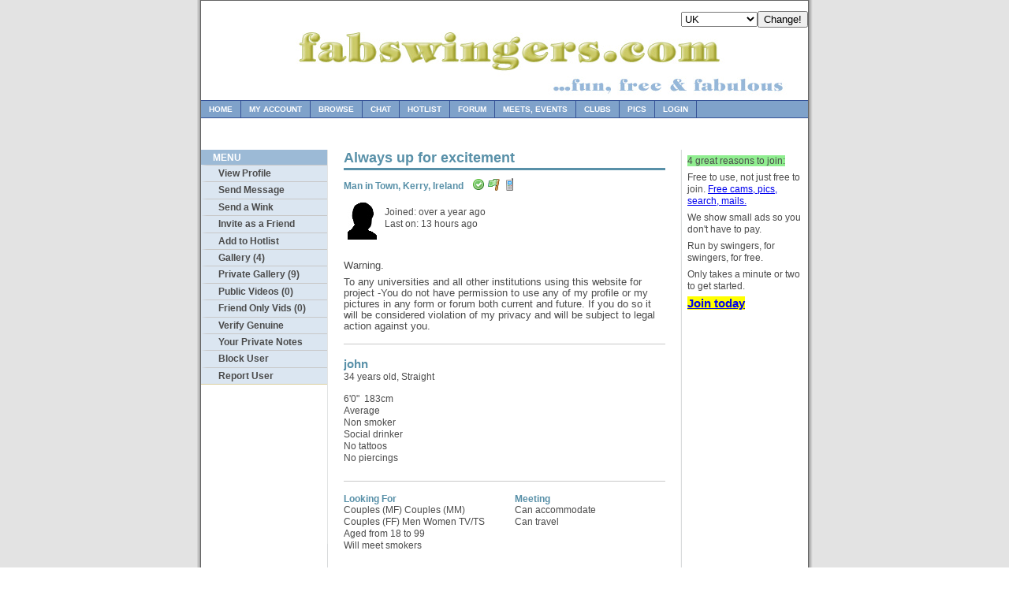

--- FILE ---
content_type: text/html; charset=utf-8
request_url: https://www.fabswingers.com/profile/nmac90
body_size: 5415
content:
<!DOCTYPE html PUBLIC "-//W3C//DTD XHTML 1.0 Strict//EN" "http://www.w3.org/TR/xhtml1/DTD/xhtml1-strict.dtd"><html lang="en" xmlns="http://www.w3.org/1999/xhtml"><head><link rel="alternate" media="only screen and (max-width: 640px)" href="https://m.fabswingers.com/profile/nmac90" /><style type="text/css">
  .Threads table{font-size:12px;margin:0;width:100%;}
  .Threads tr{vertical-align:top;}
  .Threads td{border-bottom:1px solid #E5E5E5;padding:5px 5px 7px 5px;}
  .Threads th{text-align:left;padding-left:5px;}
  .Threads p{margin-bottom:10px;}
  .forumLink {color: 0063DC}
 
</style><meta name="format-detection" content="telephone=no" xmlns=""><TITLE xmlns="">FabSwingers.com: 
                john (34) 
                  , 
                  Man in 
                  town , 
                  Kerry, 
                  Ireland</TITLE><meta http-equiv="pics-Label" content="(pics-1.1 &quot;http://www.icra.org/pics/vocabulary03&quot; l gen true for &quot;http://www.fabswingers.com&quot; r (n 3 s 3 v 0 l 3 oa 0 ob 0 oc 0 od 0 oe 0 of 0 og 0 oh 0 c 3)  gen true for &quot;http://www.fabswingers.com&quot; r (n 3 s 3 v 0 l 3 oa 0 ob 0 oc 0 od 0 oe 0 of 0 og 0 oh 0 c 3))" /><link rel="stylesheet" type="text/css" media="screen,projection" href="https://fabs-as.fabswingers.com/css/fabs/style_normal.css" /><link rel="stylesheet" type="text/css" media="screen,projection" href="https://fabs-as.fabswingers.com/css/fabs/style_shared.css" /></head><body><div class="page-container-1"><div class="navflag-container"><form action="/account/xtfb_country_set.aspx" method="post"><div class="navflag" style="float: right"><select name="cc"><option value="aus">Australia</option><option value="can">Canada</option><option value="irl">Ireland</option><option value="nzl">New Zealand</option><option value="gbr" selected="true">UK</option><option value="usa">USA</option></select><input type="hidden" name="url" value="/profile/nmac90" /><input type="submit" value="Change!" /></div></form></div><div><a href="/"><img class="img-header" alt="FabSwingers.com" src="https://fabs-as.fabswingers.com/images/fabswingers_nds2.jpg" border="0" /></a></div><div class="nav2"><ul><li><a href="/">Home</a></li><li><a href="/my/" rel="nofollow">My Account</a></li><li><a href="/browse/advanced_geo">Browse</a></li><li><a href="/webchat/">Chat</a></li><li><a href="/hotlist/">Hotlist</a></li><li><a href="/forum/">Forum</a></li><li><a href="/meets/">Meets, Events</a></li><li><a href="/clubs/">Clubs</a></li><li><a href="/browse/gallery">Pics</a></li><li><a href="/login/">Login</a></li></ul></div><div class="buffer-large">               
              <div class="alertbar"><p /></div></div><div class="nav3" xmlns=""><ul><li class="title">Menu</li><li class="group"><a href="/profile/nmac90" rel="nofollow">View Profile</a></li><li class="group"><a href="/profile/nmac90/message" rel="nofollow">Send Message</a></li><li class="group"><a href="/profile/nmac90/wink/" rel="nofollow">Send a Wink</a></li><li class="group"><a href="/profile/nmac90/friend/" rel="nofollow">Invite as a Friend</a></li><li class="group"><a href="/profile/nmac90/hotlist/" rel="nofollow">Add to Hotlist</a></li><li class="group"><a href="/profile/nmac90/gallery" rel="nofollow">Gallery (4)</a></li><li class="group"><a href="/profile/nmac90/private_gallery" rel="nofollow">Private Gallery (9)</a></li><li class="group"><a href="/profile/nmac90/videos" rel="nofollow">Public Videos (0)</a></li><li class="group"><a href="/profile/nmac90/private_videos" rel="nofollow">Friend Only Vids (0)</a></li><li class="group"><a href="/profile/nmac90/verify_genuine" rel="nofollow">Verify Genuine</a></li><li class="group"><a href="/profile/nmac90/notes" rel="nofollow">Your Private Notes </a></li><li class="group"><a href="/profile/nmac90/block/" rel="nofollow">Block User</a></li><li class="group"><a href="/profile/nmac90/report" rel="nofollow">Report User</a></li></ul><br><br></div><div class="content1"><div align="left"><h1 xmlns="">Always up for excitement</h1><h2 xmlns="">Man in 
      Town, 
      Kerry, 
      Ireland
    
     
    <img src="https://fabs-as.fabswingers.com/icons/accept.png" alt="Tick" title="Verified by other users" width="16" hspace="2" height="16" style="margin-bottom: -2px; "><img src="https://fabs-as.fabswingers.com/icons/flag_green.png" alt="Photo Verified" title="Photo verified" width="16" height="16" hspace="2" style="margin-bottom: -2px; "><a href="/mobile"><img src="https://fabs-as.fabswingers.com/icons/phone.png" alt="On mobile site" title="On mobile site" width="16" hspace="2" height="16" style="margin-bottom: -2px; "></a></h2><div class="content1-container line-box" xmlns=""><div class="content1-container-1col"><div class="content-txtbox-noshade"><table border="0" cellpadding="5" cellspacing="0" width="100%"><tr><td><img style="" src="https://fabs-as.fabswingers.com/images/default.jpg"></td><td width="100%"><div class="content1-container-2col-left"><p>
          Joined: over a year ago<br>
          Last on: 13 hours ago<br></p></div></td><td valign="bottom"></td></tr></table><br><span class="standard-paragraph"><AttributeHTML><p></p>
Warning. <p></p>
 To any universities and all other institutions using this website for project -You do not have permission to use any of my profile or my pictures in any form or forum both current and future. If you do so it will be considered violation of my privacy and will be subject to legal action against you.       </AttributeHTML></span></div></div></div><script type="text/javascript" xmlns="">
	    
	    var http = createRequestObject();
        var g_guid;
        var g_t;
        var g_wcid;
	    function createRequestObject() 
		    {
			    var xmlhttp;
		    try 
					    { 
						    xmlhttp=new ActiveXObject("Msxml2.XMLHTTP"); 
					    }
		    catch(e) 
					    {
			    try { xmlhttp=new ActiveXObject("Microsoft.XMLHTTP");}
			    catch(f) { xmlhttp=null; }
			    }
				    if(!xmlhttp&&typeof XMLHttpRequest!="undefined") 
							    {
	  		    xmlhttp=new XMLHttpRequest();
				    }
			    return  xmlhttp;
	    }
	    function sendRating(guid,t,wcid) 
	    {

			    try
				    {
					    http.open('GET', '/account/xt_fab_it.aspx?r=f&guid=' + guid + '&t=' + t + '&wcid=' + wcid + '&cc=1%2f21%2f2026+11%3a10%3a21+AM');
					    http.onreadystatechange = handleResponseText;
			    http.send(null);
    			
    			
		    }
			    catch(e){}
			    finally{}

			    var voteoffelement = document.getElementById('fabit_'+guid);
                g_guid = guid;
                g_t = t;
                g_wcid = wcid;
			    voteoffelement.innerHTML = 'You\'ve Fab\'d it (<a href="#" onclick="sendUnRating(\'' + g_guid + '\', \'' + g_t + '\', \'' + g_wcid + '\'); return false;">Undo</a>)';
    	
	    }

	    function sendUnRating(guid,t,wcid) 
	    {

			    try
				    {
					    http.open('GET', '/account/xt_fab_it.aspx?r=u&guid=' + guid + '&t=' + t + '&wcid=' + wcid + '&cc=1%2f21%2f2026+11%3a10%3a21+AM');
					    http.onreadystatechange = handleResponseText;
			    http.send(null);
    			
    			
		    }
			    catch(e){}
			    finally{}
    	
			    var voteoffelement = document.getElementById('fabit_'+guid);
			    voteoffelement.innerHTML = "You've un-Fab'd it";
    	
	    }

    	
	    function handleResponseText() 
	    {
		    try
			    {
				    if((http.readyState == 4)&& (http.status == 200))
					    {
					    <!--
    				    var response = http.responseText;
        				
						    var update = new Array();

						    if(response.indexOf('|') != -1) 
						    {
    							
							    update = response.split('|');
							    var drelement = document.getElementById('dv'+update[0]);
							    var voteres = document.getElementById('vot'+update[0]);
							    var totalvote = document.getElementById('tv'+update[0]);
							    var starimg = document.getElementById('star'+update[0]);
							    drelement.style.display ='none';
							    voteres.innerHTML = update[2];
							    totalvote.innerHTML = update[3];
							    starimg.innerHTML = update[4].toString();
    							
				    }
				    -->
				    }
			    }
		    catch(e){alert("an error occured");}
		    finally{}
	    }
	    
	    </script><div class="content1-container line-box" xmlns=""><div class="content1-container-2col-left"><p class="content-title-noshade-size2">john</p><p class="content-subtitle-noshade-size1">34 years old, Straight</p><div class="content-txtbox-noshade"><p>6'0" 
      
      183cm
      	
	<br>Average<br>
              Non smoker
            <br>Social drinker<br>No tattoos<br>No piercings<br></p></div></div></div><div class="content1-container line-box" xmlns=""><div class="content1-container-2col-left"><h2>Looking For</h2><p>
          Couples (MF)
        
          Couples (MM)
        
          Couples (FF)
        
          Men
        
          Women
        
          TV/TS
        <br>        
        
        Aged from 18 to 99<br>
            Will meet smokers
          </p></div><div class="content1-container-2col-right"><h2>Meeting</h2><p>
          Can
         accommodate<br>
          Can
         travel<br></p></div></div><div class="content1-container line-box" xmlns=""><div class="content1-container-1col"><h2>Interests</h2><p>Anal, Blindfolds, Cybersex, Dogging, DP, Gangbangs, Group Sex, Making Videos, Oral, Rimming, Role Play, Safe Sex, Same Room Swapping, Separate Room Swapping, Taking Photos, Threesomes, Toys</p></div></div><div class="content1-container line-box" xmlns=""><div class="content1-container"><div class="content1-container-3col-left"><a rel="nofollow" href="/register.aspx?tip=obfimg"><img style="" border="0" alt="Register to see images" hspace="5" vspace="5" src="https://fabs-im.fabswingers.com/ix/profsm/9e7f07d2-c572-4523-b92d-5eb11edd03be_dcpB5IMDAMvXXSgOqZkMvbEfchVs1nf1YYtOI7Jax-9gTvpmWC0j6EpI-weZ-vwdrikpV9FbAcsRbw9CFmN3Pg%3d%3d.jpg"></a><p class="content-subtitle-noshade-size1"></p></div><div class="content1-container-3col-middle"><a rel="nofollow" href="/register.aspx?tip=obfimg"><img style="" border="0" alt="Register to see images" hspace="5" vspace="5" src="https://fabs-im.fabswingers.com/ix/profsm/01128872-9fa3-4d6d-b8c9-a679f096fa45_dcpB5IMDAMvXXSgOqZkMvbEfchVs1nf1YYtOI7Jax-%2brFwxpj4GZTV9e88HXhKbxUSgjSTS5h4SirSH%2bPf%2bXNA%3d%3d.jpg"></a><p class="content-subtitle-noshade-size1"></p></div><div class="content1-container-3col-right"><a rel="nofollow" href="/register.aspx?tip=obfimg"><img style="" border="0" alt="Register to see images" hspace="5" vspace="5" src="https://fabs-im.fabswingers.com/ix/profsm/89c095b9-1b49-4672-a331-6f3a5be6fc03_dcpB5IMDAMvXXSgOqZkMvbEfchVs1nf1YYtOI7Jax--b6loayNPhZGfg%2bAoG%2bWpUNw6ZKlRofS3k158E-BKHRw%3d%3d.jpg"></a><p class="content-subtitle-noshade-size1"></p></div></div><div class="content1-container"><div class="content1-container-3col-left"><a rel="nofollow" href="/register.aspx?tip=obfimg"><img style="" border="0" alt="Register to see images" hspace="5" vspace="5" src="https://fabs-im.fabswingers.com/ix/profsm/8999d97f-2d4b-4187-b7d2-f48a0e53d57d_dcpB5IMDAMvXXSgOqZkMvbEfchVs1nf1YYtOI7Jax-8iYvMIuXSvX1eJAbdnthLbGqCwQFZ1GC3r7QLMHVZy1w%3d%3d.jpg"></a><p class="content-subtitle-noshade-size1"></p></div><div class="content1-container-3col-middle"></div><div class="content1-container-3col-right"></div></div></div><div class="content1-container line-box" xmlns=""><div class="content1-container-1col"><h2>Verified Genuine Profile</h2></div></div><div class="content1-container line-box" xmlns=""><div class="content1-container-1col"><h2>Friends</h2>
                Only showing first 20 friends<br><a href="/profile/kevin008" rel="friend">kevin  (34), 
                    Man</a><br><a href="/profile/bi2022ya" rel="friend">Mike (41), 
                    Man</a><br><a href="/profile/emma_hot" rel="friend">Emma Babe (52), 
                    TV/TS</a><br><a href="/profile/juicylucy8102" rel="friend"> lee (40), 
                    TV/TS</a><br><a href="/profile/greedybi" rel="friend">JD (71), 
                    Man</a><br><a href="/profile/rugbyboi94" rel="friend">well (29), 
                    Man</a><br><a href="/profile/b2b_baba" rel="friend">catty  (27), 
                    TV/TS</a><br><a href="/profile/quite_guy" rel="friend">quite guy  (45), 
                    Man</a><br><a href="/profile/littletv4fun" rel="friend">litttv (40), 
                    TV/TS</a><br><a href="/profile/mikeandaoife" rel="friend">Mike (30) &amp; Aoife (30), 
                    Couple</a><br><a href="/profile/funcoupledublin2020" rel="friend">Peter (37) &amp; Dana (36), 
                    Couple</a><br><a href="/profile/hunglad3434" rel="friend">hung34 (35), 
                    Man</a><br><a href="/profile/irishstr8huntr" rel="friend">total top...8+ (44), 
                    Man</a><br><a href="/profile/waynes876" rel="friend">wayne (25), 
                    Man</a><br><a href="/profile/kesstits" rel="friend">ghettobum (35), 
                    Man</a><br><a href="/profile/tv_jessica" rel="friend">TV jessica  (31), 
                    TV/TS</a><br><a href="/profile/d12guy" rel="friend">Dan (41), 
                    Man</a><br><a href="/profile/rex111" rel="friend">REX (46), 
                    Man</a><br><a href="/profile/dirtygutl" rel="friend">funtimes (41), 
                    TV/TS</a><br><a href="/profile/jessikka" rel="friend">Jessica like big (30), 
                    TV/TS</a><br></div></div></div></div><div class="sidebar" xmlns=""><table border="0" cellpadding="5"><tr><td><p><span style="background-color: lightgreen">4 great reasons to join:</span></p><p>
                        Free to use, not just free to join.
                        <a href="/register.aspx?tip=deepa" rel="nofollow">Free cams, pics, search, mails.</a></p><p>
                        We show small ads so you don't have to pay.
                    </p><p>
                        Run by swingers, for swingers, for free.
                    </p><p>
                        Only takes a minute or two to get started.
                    </p><p><a href="/register.aspx?tip=deep" style="background-color: yellow; font-size: 125%; font-weight: bold" rel="nofollow">Join today</a></p></td></tr></table></div><div class="footer" align="center"><table border="0" style="width: 600px; margin-left: auto; margin-right: auto;"><tr><td>
              Copyright © 2006-2026 <a href="http://www.fabent.co.uk" xmlns="">Fabulous Entertainment</a>
                | <a href="/articles/Links" xmlns="">Link to us</a> | <a href="http://twitter.com/fabswingers" rel="nofollow" xmlns="">@fabswingers on X</a> | <a href="/content/sexual-health.html" xmlns="">Sexual Health</a> | <a href="/content/safer-meets.html" xmlns="">Safer Meets</a> | <a href="/content/age-assurance" xmlns="">Age Assurance</a></td></tr><tr><td><a href="/articles/Terms" xmlns="">Terms</a> | <a href="/articles/Privacy_Policy" xmlns="">Privacy Policy</a> | <a href="/faq" xmlns="">FAQ </a> | <a href="/articles/USC2257" xmlns="">2257 Exemption Statement</a> | <a href="/report-content" xmlns="">Report Content</a> | <a href="/glossary" xmlns="">Glossary</a> | <a href="/contact-us" xmlns="">Contact</a> | <a href="/mobile" xmlns="">Mobile Web App</a></td></tr></table></div></div><div align="center" style="padding-top: 25px;"><p /><p style="font-size: 8pt; color: #808080" xmlns=""><a href="/contact" rel="nofollow"><img border="0" src="https://fabs-as.fabswingers.com/images/addr6.png" vspace="20"></a></p></div></body></html><p /><div style='color: #c0c0c0; font-size: 7pt; font-family: verdana' align='center'>0.0312</p><p /><div style='color: #c0c0c0; font-size: 7pt; font-family: verdana' align='center'>0</p>